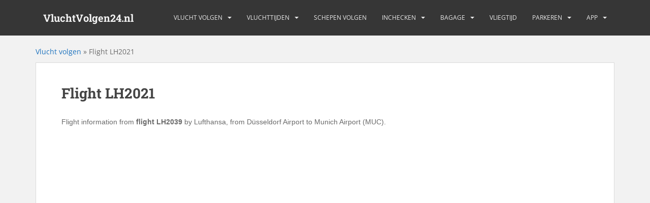

--- FILE ---
content_type: text/html; charset=utf-8
request_url: https://www.google.com/recaptcha/api2/aframe
body_size: 268
content:
<!DOCTYPE HTML><html><head><meta http-equiv="content-type" content="text/html; charset=UTF-8"></head><body><script nonce="Tq6MoikwOmVnkhz323jN_A">/** Anti-fraud and anti-abuse applications only. See google.com/recaptcha */ try{var clients={'sodar':'https://pagead2.googlesyndication.com/pagead/sodar?'};window.addEventListener("message",function(a){try{if(a.source===window.parent){var b=JSON.parse(a.data);var c=clients[b['id']];if(c){var d=document.createElement('img');d.src=c+b['params']+'&rc='+(localStorage.getItem("rc::a")?sessionStorage.getItem("rc::b"):"");window.document.body.appendChild(d);sessionStorage.setItem("rc::e",parseInt(sessionStorage.getItem("rc::e")||0)+1);localStorage.setItem("rc::h",'1769182716511');}}}catch(b){}});window.parent.postMessage("_grecaptcha_ready", "*");}catch(b){}</script></body></html>